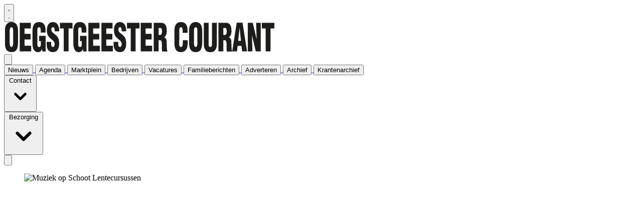

--- FILE ---
content_type: text/html; charset=utf-8
request_url: https://www.oegstgeestercourant.nl/agenda/2023/4/28/muziek-op-schoot-lentecursussen-0-4-jarigen--83524
body_size: 15276
content:
<!DOCTYPE html>
<html lang="nl">
<head>
    <meta charset="utf-8"/>
    <meta name="viewport" content="width=device-width, initial-scale=1.0"/>
    <title>Muziek op Schoot Lentecursussen (0-4 jarigen) - Al het nieuws uit Oegstgeest</title>
<script type="text/javascript" src="https://mmcdn.nl/tags/uitgeverijverhagen/oegstgeestercourant.js"></script><script>
  (function() {
    // Controleer of de huidige URL 'bctitletext' bevat
    if (window.location.href.includes("bctitletext")) {
      // Maak het script-element aan
      var script = document.createElement('script');
      script.src = 'https://nookie.io/projects/branded_content/dist/bcLib.js';
      script.setAttribute('data-nookie-pubid', 'oegstgeestercourant.nl');
      // Voeg het script toe aan de <head> van de pagina
      document.head.appendChild(script);
    }
  })();
</script>
    

    <style type="text/css">
        :root {
            --color-primary: 240, 61, 56;
            --color-secondary: 94, 94, 94;
            --color-premium: 77, 77, 77;
            --color-black: 0, 0, 0;
            --color-white: 255, 255, 255;
            --color-gray: 128, 128, 128;
        }
        @media (prefers-color-scheme: dark) {
            .dark\:bg-dark{background-color:#121212 }
        }
    </style>

<meta name="description" content=""/>

    <link rel="icon" type="image/png" href="https://storage.pubble.nl/assets/favicons/www/oegstgeestercourant/favicon-48x48.png?v=J7us" sizes="48x48" />
    <link rel="icon" type="image/svg+xml" href="https://storage.pubble.nl/assets/favicons/www/oegstgeestercourant/favicon.svg?v=J7us" />
    <link rel="shortcut icon" href="https://storage.pubble.nl/assets/favicons/www/oegstgeestercourant/favicon.ico?v=J7us" />
    <link rel="apple-touch-icon" sizes="180x180" href="https://storage.pubble.nl/assets/favicons/www/oegstgeestercourant/apple-touch-icon.png?v=J7us" />
    <link rel="shortcut icon" href="https://storage.pubble.nl/assets/favicons/www/oegstgeestercourant/favicon.ico?v=J7us">
    <meta name="apple-mobile-web-app-capable" content="yes">


<script type="application/ld+json">
    {
  "@context": "https://schema.org",
  "@type": "WebSite",
  "name": "OegstgeesterCourant.nl",
  "url": "https://oegstgeestercourant.nl/",
  "potentialAction": {
    "@type": "SearchAction",
    "target": {
      "@type": "EntryPoint",
      "urlTemplate": "https://oegstgeestercourant.nl/search?q={search_term_string}"
    },
    "queryInput": "required name=search_term_string"
  }
}
</script>
    


<script type="text/javascript">
    var exports = {};
    var pubbleEnv = {
        pubbleContentApiKey: 'bI8QcZp+cNXpVdoeyORVPg==',
        pubbleContentApiHash: 'dmVyaGFnZW5kYXRhfDI4fG9lZ3N0Z2Vlc3RlcmNvdXJhbnQubmw=',
        domain: 'oegstgeestercourant.nl',
        language: 'nl',
        commonDomain: '',
        userId: typeof ConsentGiven !== "function" || ConsentGiven('marketing') ? '0' : null,
        subscriptions: null,
        pushEnabled: true,
        regionPages: false,
        regionPagesAutoRedirect: false,
        isAuthenticated: false,
        hasPrivileges: false,
        region: '',
    };
    var lureArticle = {
        articleAccessLevel: 'null',
        userAccessLevel: 'Visitor',
        articlesLeft: -1,
        articleId: null,
        hasAccess: false,
        articleHeadline: '',
        articleType: 'null',
        authorIds: [],
        articleContentType: 'null',
        articleIsLiveBlog: false
    }

    window.dataLayer = window.dataLayer || [];

    window.dataLayer.push({
        'articleId': null,
        'userId': typeof ConsentGiven !== "function" || ConsentGiven('marketing') ? '0' : 'n.a.',
        'pageType': 'home',
        'region': ''
    });
</script>
    
    <link rel="canonical" href="https://www.oegstgeestercourant.nl/agenda/2023/4/28/muziek-op-schoot-lentecursussen-0-4-jarigen--83524" />
    <meta property="og:url" content="https://www.oegstgeestercourant.nl/agenda/2023/4/28/muziek-op-schoot-lentecursussen-0-4-jarigen--83524" />
    <meta name="syndication-source" content="https://www.oegstgeestercourant.nl/agenda/2023/4/28/muziek-op-schoot-lentecursussen-0-4-jarigen--83524">
    <meta name="original-source" content="https://www.oegstgeestercourant.nl/agenda/2023/4/28/muziek-op-schoot-lentecursussen-0-4-jarigen--83524">

    <meta name="twitter:card" content="summary" />
    <meta property="og:title" content="Muziek op Schoot Lentecursussen (0-4 jarigen)" />
    <meta property="og:type" content="event" />
    <meta property="og:description" content="">
    <meta property="event:start_time" content="2023-04-28T09:00:00.000" />
    <meta property="article:published_time" content="2023-04-28T09:00:00" />

        <meta name="twitter:image" content="https://images.pubble.cloud/worker/jpg/default/1024/215556/e42bb34f/content/2023/3/1c27b58b-3af2-4869-98c9-7a535b93bbe9" />
        <meta property="og:image" content="https://images.pubble.cloud/worker/jpg/default/1024/215556/e42bb34f/content/2023/3/1c27b58b-3af2-4869-98c9-7a535b93bbe9" />
        <meta property="og:image:type" content="image/jpeg" />
        <meta property="og:image:width" content="1065" />
        <meta property="og:image:height" content="600" />
        <meta name="twitter:card" content="summary_large_image" />


    <link rel="dns-prefetch" href="//storage.pubble.cloud">
    <link rel="dns-prefetch" href="//storage.pubble.nl">

    <link rel="stylesheet" href="//storage.pubble.cloud/assets/static/css/tailwind.styles.min.css?v=251026-1"/>

    <script defer src="https://storage.pubble.nl/assets/web/alpine-intersect-3-10-5.cdn.min.js"></script>
    <style>[x-cloak]{display: none !important;}.articlegalleryphoto1 .img-parent{padding-bottom:56.9%!important}    </style>
<!-- Google tag (gtag.js) -->
<script async="" src="https://www.googletagmanager.com/gtag/js?id=G-LC3FNYNBP2"></script>
<script>
  window.dataLayer = window.dataLayer || [];
  function gtag(){dataLayer.push(arguments);}
  gtag('js', new Date());

  gtag('config', 'G-LC3FNYNBP2');
</script><style type="text/css">

.leaderboarddiv {
	    background: #ffffff! important;
}

.from-black {
    --tw-gradient-from: #005039 !important;
    --tw-gradient-stops: var(--tw-gradient-from),var(--tw-gradient-to,transparent);
}

</style><div class="max-w-7xl  flex items-center justify-center mx-auto px-0 md:px-6 lg:px-8">
<div class="pbph py-2" w="728" h="90" pos="1" max=""> </div>
</div></head>
<body class="">





<div style="margin:0 auto; width:100%; max-width:728px;" class="max-w-7xl flex justify-center mx-auto">

<div class="pbph" w="728" h="90" pos="110" max="1" advobject="desktopleaderbordone" data-pubble-id-onempty="desktopleaderbordone" data-pubble-onempty="desktopleaderbordone()"></div>

</div>



    <div id="pageTopLeaderboard"></div>


<header class="sticky md:relative top-0 w-full z-20 bg-white-500 transition-all pt-0">

    <nav x-data="{ open: false }" class="bg-white  shadow md:shadow-none	md:bg-none">
        <div>
            <div class="max-w-7xl mx-auto px-0 md:px-6 lg:px-8">
                <div class="relative flex justify-between min-h-16">
                    <div class="absolute px-2 inset-y-0 left-0 flex items-center md:hidden">
                        <button type="button" class="inline-flex items-center justify-center p-2 rounded-md text-gray-400 hover:text-gray-500 hover:bg-gray-100 focus:outline-none focus:ring-2 focus:ring-inset focus:ring-indigo-500" aria-controls="mobile-menu" @click="open = !open; document.body.classList.toggle('overflow-hidden');" aria-expanded="false" x-bind:aria-expanded="open.toString()">
                            <svg x-state:on="Menu open" x-state:off="Menu closed" class="h-6 w-6 block css-hamburgermenu" :class="{ 'hidden': open, 'block': !(open) }" xmlns="http://www.w3.org/2000/svg" fill="none" viewBox="0 0 24 24" stroke="currentColor" aria-hidden="true">
                                <path stroke-linecap="round" class="css-hamburgermenu-p" stroke-linejoin="round" stroke-width="2" d="M4 6h16M4 12h16M4 18h16"></path>
                            </svg>
                            <svg x-state:on="Menu open" x-state:off="Menu closed" class="h-6 w-6 hidden css-hamburgermenu" :class="{ 'block': open, 'hidden': !(open) }" xmlns="http://www.w3.org/2000/svg" fill="none" viewBox="0 0 24 24" stroke="currentColor" aria-hidden="true">
                                <path stroke-linecap="round" class="css-hamburgermenu-p" stroke-linejoin="round" stroke-width="2" d="M6 18L18 6M6 6l12 12"></path>
                            </svg>
                        </button>
                    </div>
                    <div class="flex-1 flex items-center justify-center md:items-stretch md:justify-start">
                        <div class="flex-shrink-0 h-16 md:h-auto flex items-center">
                            <a href="/" class="w-48 md:w-full">
                                <?xml version="1.0" encoding="utf-8"?>
<!-- Generator: Adobe Illustrator 26.0.1, SVG Export Plug-In . SVG Version: 6.00 Build 0)  -->
<svg class="w-full max-h-full mt-3 mb-2" version="1.1" id="verzamelen" xmlns="http://www.w3.org/2000/svg" xmlns:xlink="http://www.w3.org/1999/xlink" x="0px" y="0px" width="541px" height="60px"
	 viewBox="0 0 540.9 60" style="enable-background:new 0 0 540.9 60;" xml:space="preserve">
<style type="text/css">
	.st0{clip-path:url(#SVGID_00000152243301371866615200000003342194525349339802_);fill:#1D1D1B;}
</style>
<g>
	<defs>
		<rect id="SVGID_1_" x="1.7" width="537.4" height="60"/>
	</defs>
	<clipPath id="SVGID_00000140733195485040731350000000348622996791034806_">
		<use xlink:href="#SVGID_1_"  style="overflow:visible;"/>
	</clipPath>
	<path style="clip-path:url(#SVGID_00000140733195485040731350000000348622996791034806_);fill:#1D1D1B;" d="M27.9,40.4
		c0,12.9-3.2,19.6-13,19.6S1.7,53.3,1.7,40.4V17.1C1.7,6.1,6.4,0,14.9,0c8.5,0,13,6.1,13,17.1V40.4z M18.2,18c0-3.5-0.2-7.7-3.4-7.7
		c-3.1,0-3.5,4.2-3.5,7.7v23.5c0,3.3,0.4,8.2,3.5,8.2s3.4-4.9,3.4-8.2V18z"/>
	<polygon style="clip-path:url(#SVGID_00000140733195485040731350000000348622996791034806_);fill:#1D1D1B;" points="31.3,58.6 
		31.3,1.4 53.4,1.4 53.4,12.8 40.9,12.8 40.9,23.4 53,23.4 53,34.8 40.9,34.8 40.9,47.2 54.1,47.2 54.1,58.6 	"/>
	<path style="clip-path:url(#SVGID_00000140733195485040731350000000348622996791034806_);fill:#1D1D1B;" d="M76.4,58.7L76,53.6
		h-0.1c-2,4.9-4.2,6.4-8.4,6.4c-8.2,0-10.8-7.9-10.8-18.2V18.2C56.7,5.8,60.8,0,69.7,0c8.2,0,13.1,4.9,13.1,16.6v4.3h-9.7v-3.1
		c0-4.9-0.4-7.3-3-7.4c-3-0.1-3.7,2.2-3.7,6v28.3c0,3.2,1,5.1,3.6,5.1c3.3,0,3.4-3.7,3.4-7.3v-4.5h-3.5V27.6H83v31.1H76.4z"/>
	<path style="clip-path:url(#SVGID_00000140733195485040731350000000348622996791034806_);fill:#1D1D1B;" d="M93.9,39.5v4
		c0,3.3,0.8,6.2,3.8,6.2c2.3,0,3.2-2.8,3.2-5.7c0-4.8-2.9-6.6-5.4-8.8c-3-2.4-5.5-4.6-7.3-7.5c-1.8-2.9-2.8-6.4-2.8-11.4
		C85.5,5.5,90.2,0,97.7,0c8.4,0,12.7,7.8,12.3,18.5H101c-0.1-3.4,0-7.9-3.2-8.2c-2-0.2-3.1,1.3-3.4,3.8c-0.3,3.4,1,5.2,2.9,7
		c3.6,3.2,6.8,5.2,9,8.1c2.3,2.9,3.6,6.7,3.6,13.7c0,11-4.4,17.1-12.4,17.1C88.7,60,85,53.1,85,45.6v-6.1H93.9z"/>
	<polygon style="clip-path:url(#SVGID_00000140733195485040731350000000348622996791034806_);fill:#1D1D1B;" points="111.5,1.4 
		136.5,1.4 136.5,12.8 128.7,12.8 128.7,58.6 119,58.6 119,12.8 111.5,12.8 	"/>
	<path style="clip-path:url(#SVGID_00000140733195485040731350000000348622996791034806_);fill:#1D1D1B;" d="M157.9,58.7l-0.4-5.1
		h-0.1c-2,4.9-4.2,6.4-8.4,6.4c-8.2,0-10.8-7.9-10.8-18.2V18.2c0-12.4,4.1-18.2,13-18.2c8.2,0,13.1,4.9,13.1,16.6v4.3h-9.7v-3.1
		c0-4.9-0.4-7.3-3-7.4c-3-0.1-3.7,2.2-3.7,6v28.3c0,3.2,1,5.1,3.6,5.1c3.3,0,3.4-3.7,3.4-7.3v-4.5h-3.5V27.6h13.1v31.1H157.9z"/>
	<polygon style="clip-path:url(#SVGID_00000140733195485040731350000000348622996791034806_);fill:#1D1D1B;" points="168.1,58.6 
		168.1,1.4 190.2,1.4 190.2,12.8 177.7,12.8 177.7,23.4 189.8,23.4 189.8,34.8 177.7,34.8 177.7,47.2 190.9,47.2 190.9,58.6 	"/>
	<polygon style="clip-path:url(#SVGID_00000140733195485040731350000000348622996791034806_);fill:#1D1D1B;" points="194.2,58.6 
		194.2,1.4 216.3,1.4 216.3,12.8 203.8,12.8 203.8,23.4 215.9,23.4 215.9,34.8 203.8,34.8 203.8,47.2 217,47.2 217,58.6 	"/>
	<path style="clip-path:url(#SVGID_00000140733195485040731350000000348622996791034806_);fill:#1D1D1B;" d="M227.6,39.5v4
		c0,3.3,0.8,6.2,3.8,6.2c2.3,0,3.2-2.8,3.2-5.7c0-4.8-2.9-6.6-5.4-8.8c-3-2.4-5.5-4.6-7.3-7.5c-1.8-2.9-2.8-6.4-2.8-11.4
		c0-10.8,4.7-16.3,12.1-16.3c8.4,0,12.7,7.8,12.3,18.5h-8.9c-0.1-3.4,0-7.9-3.2-8.2c-2-0.2-3.1,1.3-3.4,3.8c-0.3,3.4,1,5.2,2.9,7
		c3.6,3.2,6.8,5.2,9,8.1s3.6,6.7,3.6,13.7c0,11-4.4,17.1-12.4,17.1c-8.8,0-12.6-6.9-12.6-14.4v-6.1H227.6z"/>
	<polygon style="clip-path:url(#SVGID_00000140733195485040731350000000348622996791034806_);fill:#1D1D1B;" points="245.1,1.4 
		270.1,1.4 270.1,12.8 262.3,12.8 262.3,58.6 252.6,58.6 252.6,12.8 245.1,12.8 	"/>
	<polygon style="clip-path:url(#SVGID_00000140733195485040731350000000348622996791034806_);fill:#1D1D1B;" points="272.5,58.6 
		272.5,1.4 294.6,1.4 294.6,12.8 282.2,12.8 282.2,23.4 294.2,23.4 294.2,34.8 282.2,34.8 282.2,47.2 295.3,47.2 295.3,58.6 	"/>
	<path style="clip-path:url(#SVGID_00000140733195485040731350000000348622996791034806_);fill:#1D1D1B;" d="M308.1,58.6h-9.7V1.4
		h14.1c7.9,0,11.9,4.4,11.9,15.8c0,6.1-1,10.5-5.1,13.1v0.2c2.7,0.8,4.6,3.4,4.8,7.4c0.3,4.6,0.3,14.4,0.9,18.1
		c0.2,0.8,0.5,1.5,0.9,2v0.8h-10.6c-0.3-1.1-0.5-2.1-0.5-3.3c-0.2-5,0.1-9.8-0.2-13.3c-0.3-3.5-1-5.8-3.3-6h-3.2V58.6z M308.1,25.7
		h3.3c2.8,0,3.5-3.6,3.5-7.1c0-6.8-2-7.1-6.8-6.9V25.7z"/>
	<path style="clip-path:url(#SVGID_00000140733195485040731350000000348622996791034806_);fill:#1D1D1B;" d="M356.2,21.4v-3.7
		c0-4.9-1.3-7.4-3.1-7.4c-3-0.1-3.7,2.2-3.7,6l-0.1,28.3c0,3.2,0.9,5.1,3.5,5.1c3.3,0,3.6-4.7,3.6-8.2v-5.2h9.7v7
		c0,9.8-4.1,16.7-14,16.7c-8.9,0-12.4-6.6-12.4-18.2V18.2c0-12.4,4.1-18.2,13-18.2c8.2,0,13.2,4.9,13.2,16.6v4.8H356.2z"/>
	<path style="clip-path:url(#SVGID_00000140733195485040731350000000348622996791034806_);fill:#1D1D1B;" d="M395.1,40.4
		c0,12.9-3.2,19.6-13,19.6c-9.8,0-13.2-6.7-13.2-19.6V17.1c0-11,4.7-17.1,13.2-17.1c8.5,0,13,6.1,13,17.1V40.4z M385.5,18
		c0-3.5-0.2-7.7-3.4-7.7c-3.1,0-3.5,4.2-3.5,7.7v23.5c0,3.3,0.4,8.2,3.5,8.2c3.1,0,3.4-4.9,3.4-8.2V18z"/>
	<path style="clip-path:url(#SVGID_00000140733195485040731350000000348622996791034806_);fill:#1D1D1B;" d="M398.2,1.4h9.7v43.2
		c0,2.7,0.6,5.1,3.4,5.1c2.5,0,3.3-3.1,3.3-5.5V1.4h9.7v41.5c0,9.7-3.1,17.2-13,17.2c-8.2,0-13-5.4-13-17.2V1.4z"/>
	<path style="clip-path:url(#SVGID_00000140733195485040731350000000348622996791034806_);fill:#1D1D1B;" d="M437.1,58.6h-9.7V1.4
		h14.1c7.9,0,11.9,4.4,11.9,15.8c0,6.1-1,10.5-5.1,13.1v0.2c2.7,0.8,4.6,3.4,4.8,7.4c0.3,4.6,0.3,14.4,0.9,18.1
		c0.2,0.8,0.5,1.5,0.9,2v0.8h-10.6c-0.3-1.1-0.5-2.1-0.5-3.3c-0.2-5,0.1-9.8-0.2-13.3c-0.3-3.5-1-5.8-3.3-6h-3.2V58.6z M437.1,25.7
		h3.3c2.8,0,3.5-3.6,3.5-7.1c0-6.8-2-7.1-6.8-6.9V25.7z"/>
	<path style="clip-path:url(#SVGID_00000140733195485040731350000000348622996791034806_);fill:#1D1D1B;" d="M454.9,58.6l9-57.3
		h11.6l9,57.3h-9.8l-1.4-11.1h-7.6l-1.2,11.1H454.9z M469.7,11.8h-0.1l-2.8,25.6h5.6L469.7,11.8z"/>
	<polygon style="clip-path:url(#SVGID_00000140733195485040731350000000348622996791034806_);fill:#1D1D1B;" points="494.4,26.6 
		494.3,26.7 495.2,58.6 486,58.6 486,1.4 495.9,1.4 503.4,33.4 503.6,33.4 502.6,1.4 511.8,1.4 511.8,58.6 501.9,58.6 	"/>
	<polygon style="clip-path:url(#SVGID_00000140733195485040731350000000348622996791034806_);fill:#1D1D1B;" points="514,1.4 
		539.1,1.4 539.1,12.8 531.3,12.8 531.3,58.6 521.6,58.6 521.6,12.8 514,12.8 	"/>
</g>
</svg>

                            </a>
                        </div>
                    </div>


                        <div class="absolute inset-y-0 right-0 flex items-center pr-2 md:static md:inset-auto md:ml-6 md:pr-0">
                            
<div class="ml-3 relative" x-data="{ isOpen: false }">
        <div>
            <a href="/login?returnUrl=%2fagenda%2f2023%2f4%2f28%2fmuziek-op-schoot-lentecursussen-0-4-jarigen--83524">
                <button type="button" class="flex hover:text-primary" id="user-menu-button" aria-expanded="false" aria-haspopup="true">
                    <svg aria-hidden="true" focusable="false" data-prefix="fas" data-icon="user-plus" role="img" xmlns="http://www.w3.org/2000/svg" viewBox="0 0 640 512" class="h-6 w-6">
                        <path fill="currentColor" d="M624 208h-64v-64c0-8.8-7.2-16-16-16h-32c-8.8 0-16 7.2-16 16v64h-64c-8.8 0-16 7.2-16 16v32c0 8.8 7.2 16 16 16h64v64c0 8.8 7.2 16 16 16h32c8.8 0 16-7.2 16-16v-64h64c8.8 0 16-7.2 16-16v-32c0-8.8-7.2-16-16-16zm-400 48c70.7 0 128-57.3 128-128S294.7 0 224 0 96 57.3 96 128s57.3 128 128 128zm89.6 32h-16.7c-22.2 10.2-46.9 16-72.9 16s-50.6-5.8-72.9-16h-16.7C60.2 288 0 348.2 0 422.4V464c0 26.5 21.5 48 48 48h352c26.5 0 48-21.5 48-48v-41.6c0-74.2-60.2-134.4-134.4-134.4z" class=""></path>
                    </svg>
                </button>
            </a>
        </div>
</div>
                        </div>

                </div>
            </div>

            <div>

                <div class="max-w-7xl mx-auto px-0 md:px-6 lg:px-8">
                    <nav class="h-12 space-x-6 hidden md:flex relative items-center border-primary border-t-4">
 
                        

        <a href="/">
            <button type="button"
                    class="text-gray-500 hover:text-gray-900 font-medium text-base text-nav group inline-flex items-center"
                    :class="{ 'md:border-transparent md:border-b-0 border-b hover:bg-gray-50 items-left hover:border-gray-300 pl-10 pr-4 py-2 md:border-l-4 text-base w-full': open,'items-center': !open }">
                <span>Nieuws</span>
            </button>
        </a>
        <a href="/agenda">
            <button type="button"
                    class="text-gray-500 hover:text-gray-900 font-medium text-base text-nav group inline-flex items-center"
                    :class="{ 'md:border-transparent md:border-b-0 border-b hover:bg-gray-50 items-left hover:border-gray-300 pl-10 pr-4 py-2 md:border-l-4 text-base w-full': open,'items-center': !open }">
                <span>Agenda</span>
            </button>
        </a>
        <a href="/marktplein">
            <button type="button"
                    class="text-gray-500 hover:text-gray-900 font-medium text-base text-nav group inline-flex items-center"
                    :class="{ 'md:border-transparent md:border-b-0 border-b hover:bg-gray-50 items-left hover:border-gray-300 pl-10 pr-4 py-2 md:border-l-4 text-base w-full': open,'items-center': !open }">
                <span>Marktplein</span>
            </button>
        </a>
        <a href="/bedrijven">
            <button type="button"
                    class="text-gray-500 hover:text-gray-900 font-medium text-base text-nav group inline-flex items-center"
                    :class="{ 'md:border-transparent md:border-b-0 border-b hover:bg-gray-50 items-left hover:border-gray-300 pl-10 pr-4 py-2 md:border-l-4 text-base w-full': open,'items-center': !open }">
                <span>Bedrijven</span>
            </button>
        </a>
        <a href="/joboffers">
            <button type="button"
                    class="text-gray-500 hover:text-gray-900 font-medium text-base text-nav group inline-flex items-center"
                    :class="{ 'md:border-transparent md:border-b-0 border-b hover:bg-gray-50 items-left hover:border-gray-300 pl-10 pr-4 py-2 md:border-l-4 text-base w-full': open,'items-center': !open }">
                <span>Vacatures</span>
            </button>
        </a>
        <a href="/overlijdensberichten">
            <button type="button"
                    class="text-gray-500 hover:text-gray-900 font-medium text-base text-nav group inline-flex items-center"
                    :class="{ 'md:border-transparent md:border-b-0 border-b hover:bg-gray-50 items-left hover:border-gray-300 pl-10 pr-4 py-2 md:border-l-4 text-base w-full': open,'items-center': !open }">
                <span>Familieberichten</span>
            </button>
        </a>
        <a href="/informatie">
            <button type="button"
                    class="text-gray-500 hover:text-gray-900 font-medium text-base text-nav group inline-flex items-center"
                    :class="{ 'md:border-transparent md:border-b-0 border-b hover:bg-gray-50 items-left hover:border-gray-300 pl-10 pr-4 py-2 md:border-l-4 text-base w-full': open,'items-center': !open }">
                <span>Adverteren</span>
            </button>
        </a>
        <a href="/search">
            <button type="button"
                    class="text-gray-500 hover:text-gray-900 font-medium text-base text-nav group inline-flex items-center"
                    :class="{ 'md:border-transparent md:border-b-0 border-b hover:bg-gray-50 items-left hover:border-gray-300 pl-10 pr-4 py-2 md:border-l-4 text-base w-full': open,'items-center': !open }">
                <span>Archief</span>
            </button>
        </a>
        <a href="https://issuu.com/twovisions" target="_blank">
            <button type="button"
                    class="text-gray-500 hover:text-gray-900 font-medium text-base text-nav group inline-flex items-center"
                    :class="{ 'md:border-transparent md:border-b-0 border-b hover:bg-gray-50 items-left hover:border-gray-300 pl-10 pr-4 py-2 md:border-l-4 text-base w-full': open,'items-center': !open }">
                <span>Krantenarchief</span>
            </button>
        </a>
        <div class="relative sm:border-b-0 border-b" x-data="{ isOpen: false }">
            <button type="button" @click="isOpen = !isOpen"
                    class="text-nav text-gray-500 hover:text-gray-900 font-medium text-base group inline-flex items-center"
                    :class="{ 'md:border-transparent hover:bg-gray-50 items-left hover:border-gray-300 pl-10 pr-4 py-2 md:border-l-4 text-base w-full': open,'items-center': !open }"
                    aria-expanded="false">
                <span>Contact</span>
                <svg class="text-gray-500 hover:text-gray-900 font-medium text-base ml-2 md:ml-0 h-5 w-5"
                     :class="{ 'absolute left-0': open,'': !open }"
                     xmlns="http://www.w3.org/2000/svg" viewBox="0 0 20 20" fill="currentColor" aria-hidden="true">
                    <path fill-rule="evenodd"
                          d="M5.293 7.293a1 1 0 011.414 0L10 10.586l3.293-3.293a1 1 0 111.414 1.414l-4 4a1 1 0 01-1.414 0l-4-4a1 1 0 010-1.414z"
                          clip-rule="evenodd" />
                </svg>
            </button>

            <div class="absolute z-10 -ml-4 mt-3 transform px-2 w-screen max-w-md md:px-0 lg:ml-0 opacity-0"
                 :class="{ 'opacity-100': isOpen, 'opacity-0': !isOpen, 'relative': open, '': !open }" x-cloak
                 x-show="isOpen"
                 @click.away="isOpen = false"
                 x-transition:enter="transition ease-out duration-200"
                 x-transition:enter-start="opacity-0 translate-y-1"
                 x-transition:enter-end="opacity-100 translate-y-0"
                 x-transition:leave="transition ease-in duration-150"
                 x-transition:leave-start="opacity-100 translate-y-0"
                 x-transition:leave-end="opacity-0 translate-y-1">

                <div class=""
                     :class="{ 'rounded-none': open, 'rounded-lg shadow-lg ring-1 ring-black ring-opacity-5 overflow-hidden': !open }">
                    <div class="relative grid pl-10 ml-2 md:ml-0 gap-6 bg-white px-5 py-6 md:gap-5 md:p-8 pt-0 md:pt-6">
                            <a href="/richtlijnen" class="menu-item__sub -m-3 p-3 flex items-start rounded-lg hover:bg-gray-50">
                                <p class="text-base font-medium text-gray-900">
                                    Richtlijnen
                                </p>
                            </a>
                            <a href="/colofon" class="menu-item__sub -m-3 p-3 flex items-start rounded-lg hover:bg-gray-50">
                                <p class="text-base font-medium text-gray-900">
                                    Colofon
                                </p>
                            </a>
                    </div>
                </div>
            </div>
        </div>
        <div class="relative sm:border-b-0 border-b" x-data="{ isOpen: false }">
            <button type="button" @click="isOpen = !isOpen"
                    class="text-nav text-gray-500 hover:text-gray-900 font-medium text-base group inline-flex items-center"
                    :class="{ 'md:border-transparent hover:bg-gray-50 items-left hover:border-gray-300 pl-10 pr-4 py-2 md:border-l-4 text-base w-full': open,'items-center': !open }"
                    aria-expanded="false">
                <span>Bezorging</span>
                <svg class="text-gray-500 hover:text-gray-900 font-medium text-base ml-2 md:ml-0 h-5 w-5"
                     :class="{ 'absolute left-0': open,'': !open }"
                     xmlns="http://www.w3.org/2000/svg" viewBox="0 0 20 20" fill="currentColor" aria-hidden="true">
                    <path fill-rule="evenodd"
                          d="M5.293 7.293a1 1 0 011.414 0L10 10.586l3.293-3.293a1 1 0 111.414 1.414l-4 4a1 1 0 01-1.414 0l-4-4a1 1 0 010-1.414z"
                          clip-rule="evenodd" />
                </svg>
            </button>

            <div class="absolute z-10 -ml-4 mt-3 transform px-2 w-screen max-w-md md:px-0 lg:ml-0 opacity-0"
                 :class="{ 'opacity-100': isOpen, 'opacity-0': !isOpen, 'relative': open, '': !open }" x-cloak
                 x-show="isOpen"
                 @click.away="isOpen = false"
                 x-transition:enter="transition ease-out duration-200"
                 x-transition:enter-start="opacity-0 translate-y-1"
                 x-transition:enter-end="opacity-100 translate-y-0"
                 x-transition:leave="transition ease-in duration-150"
                 x-transition:leave-start="opacity-100 translate-y-0"
                 x-transition:leave-end="opacity-0 translate-y-1">

                <div class=""
                     :class="{ 'rounded-none': open, 'rounded-lg shadow-lg ring-1 ring-black ring-opacity-5 overflow-hidden': !open }">
                    <div class="relative grid pl-10 ml-2 md:ml-0 gap-6 bg-white px-5 py-6 md:gap-5 md:p-8 pt-0 md:pt-6">
                            <a href="/bezorgklacht" class="menu-item__sub -m-3 p-3 flex items-start rounded-lg hover:bg-gray-50">
                                <p class="text-base font-medium text-gray-900">
                                    Bezorgklacht
                                </p>
                            </a>
                    </div>
                </div>
            </div>
        </div>


                        <div class="flex-grow"></div>


                        <div x-data="{ searchOpen: false }" class="">
                            <button @click="searchOpen = !searchOpen; setTimeout(function(){ document.getElementById('searchTerm').focus() }, 200);" class=" flex items-center focus:outline-none focus:border-transparent">
                                <svg x-cloak class="search-icon h-5 w-5 text-xl ml-4 text-gray-500" aria-hidden="true" focusable="false" data-prefix="fas" data-icon="search" c role="img" xmlns="http://www.w3.org/2000/svg" viewBox="0 0 512 512">
                                    <path fill="currentColor" d="M505 442.7L405.3 343c-4.5-4.5-10.6-7-17-7H372c27.6-35.3 44-79.7 44-128C416 93.1 322.9 0 208 0S0 93.1 0 208s93.1 208 208 208c48.3 0 92.7-16.4 128-44v16.3c0 6.4 2.5 12.5 7 17l99.7 99.7c9.4 9.4 24.6 9.4 33.9 0l28.3-28.3c9.4-9.4 9.4-24.6.1-34zM208 336c-70.7 0-128-57.2-128-128 0-70.7 57.2-128 128-128 70.7 0 128 57.2 128 128 0 70.7-57.2 128-128 128z"></path>
                                </svg>
                                <svg x-show="searchOpen" aria-hidden="true" focusable="false" data-prefix="far" data-icon="times-circle" class="search-icon h-5 w-5 text-xl ml-4 text-gray-500 svg-inline--fa fa-times-circle fa-w-16" role="img" xmlns="http://www.w3.org/2000/svg" viewBox="0 0 512 512">
                                    <path fill="currentColor" d="M256 8C119 8 8 119 8 256s111 248 248 248 248-111 248-248S393 8 256 8zm0 448c-110.5 0-200-89.5-200-200S145.5 56 256 56s200 89.5 200 200-89.5 200-200 200zm101.8-262.2L295.6 256l62.2 62.2c4.7 4.7 4.7 12.3 0 17l-22.6 22.6c-4.7 4.7-12.3 4.7-17 0L256 295.6l-62.2 62.2c-4.7 4.7-12.3 4.7-17 0l-22.6-22.6c-4.7-4.7-4.7-12.3 0-17l62.2-62.2-62.2-62.2c-4.7-4.7-4.7-12.3 0-17l22.6-22.6c4.7-4.7 12.3-4.7 17 0l62.2 62.2 62.2-62.2c4.7-4.7 12.3-4.7 17 0l22.6 22.6c4.7 4.7 4.7 12.3 0 17z"></path>
                                </svg>
                            </button>

                            <div x-cloak x-show="searchOpen" class="mt-2 py-5 w-full border border-grey-dark md:w-full right-0 absolute   z-10 bg-gray-50  md:rounded">
                                <span class="text-3xl block lg:text-2xl pl-5  font-medium text-black-600 leading-normal">Zoeken</span>
                                <div class="px-4">
    <form action="/zoek" method="get" class=" px-0 mb-1 py-3 rounded-md flex items-center">
        <input name="q" type="text" id="searchTerm" action="search" class="text-secondary pl-5 outline-none border-grey-dark w-full" 
               value=""
               placeholder="Vul je zoekwoord in..">
        <button class="flex items-center focus:outline-none focus:border-transparent" type="submit">
            <svg class="h-5 w-5 text-xl ml-4" aria-hidden="true" focusable="false" data-prefix="fas" data-icon="search" role="img" xmlns="http://www.w3.org/2000/svg" viewBox="0 0 512 512"><path fill="currentColor" d="M505 442.7L405.3 343c-4.5-4.5-10.6-7-17-7H372c27.6-35.3 44-79.7 44-128C416 93.1 322.9 0 208 0S0 93.1 0 208s93.1 208 208 208c48.3 0 92.7-16.4 128-44v16.3c0 6.4 2.5 12.5 7 17l99.7 99.7c9.4 9.4 24.6 9.4 33.9 0l28.3-28.3c9.4-9.4 9.4-24.6.1-34zM208 336c-70.7 0-128-57.2-128-128 0-70.7 57.2-128 128-128 70.7 0 128 57.2 128 128 0 70.7-57.2 128-128 128z"></path></svg>
        </button>
    </form>
                                </div>
                            </div>
                        </div>
                    </nav>
                </div>
            </div>
              
 
 <div class="md:hidden">
                <div x-show="open"
                     x-transition:enter="transition-opacity ease-linear duration-300"
                     x-transition:enter-start="opacity-0"
                     x-transition:enter-end="opacity-100"
                     x-transition:leave="transition-opacity ease-linear duration-300"
                     x-transition:leave-start="opacity-100"
                     x-transition:leave-end="opacity-0"
                     class="fixed inset-0 bg-gray-600 bg-opacity-75">
                </div>
                <nav class="h-12 space-x-6 hidden md:flex relative items-center border-primary border-t-4"
                     :class="{ 'fixed inset-0 flex z-50': open, 'hidden relative items-center h-12 space-x-6': !open }">

                    <div x-show="open"
                         x-transition:enter="transition ease-in-out duration-300 transform"
                         x-transition:enter-start="-translate-x-full"
                         x-transition:enter-end="translate-x-0"
                         x-transition:leave="transition ease-in-out duration-300 transform"
                         x-transition:leave-start="translate-x-0"
                         x-transition:leave-end="-translate-x-full"
                         class="relative flex-1 flex flex-col max-w-xs w-full pb-4 overflow-auto bg-white " @click.away="open = false">

                        <div class="py-5 w-full border border-grey-dark z-10 bg-gray-50">
                            <div class="px-4">
    <form action="/zoek" method="get" class=" px-0 mb-1 py-3 rounded-md flex items-center">
        <input name="q" type="text" id="searchTerm" action="search" class="text-secondary pl-5 outline-none border-grey-dark w-full" 
               value=""
               placeholder="Vul je zoekwoord in..">
        <button class="flex items-center focus:outline-none focus:border-transparent" type="submit">
            <svg class="h-5 w-5 text-xl ml-4" aria-hidden="true" focusable="false" data-prefix="fas" data-icon="search" role="img" xmlns="http://www.w3.org/2000/svg" viewBox="0 0 512 512"><path fill="currentColor" d="M505 442.7L405.3 343c-4.5-4.5-10.6-7-17-7H372c27.6-35.3 44-79.7 44-128C416 93.1 322.9 0 208 0S0 93.1 0 208s93.1 208 208 208c48.3 0 92.7-16.4 128-44v16.3c0 6.4 2.5 12.5 7 17l99.7 99.7c9.4 9.4 24.6 9.4 33.9 0l28.3-28.3c9.4-9.4 9.4-24.6.1-34zM208 336c-70.7 0-128-57.2-128-128 0-70.7 57.2-128 128-128 70.7 0 128 57.2 128 128 0 70.7-57.2 128-128 128z"></path></svg>
        </button>
    </form>
                            </div>
                        </div>
 
                        <div class="pl-7 py-2 border border-grey-dark">
                            
<div class="ml-3 relative" x-data="{ isOpen: false }">
        <div>
            <a href="/login?returnUrl=%2fagenda%2f2023%2f4%2f28%2fmuziek-op-schoot-lentecursussen-0-4-jarigen--83524">
                <button type="button" class="flex hover:text-primary" id="user-menu-button" aria-expanded="false" aria-haspopup="true">
                    <svg aria-hidden="true" focusable="false" data-prefix="fas" data-icon="user-plus" role="img" xmlns="http://www.w3.org/2000/svg" viewBox="0 0 640 512" class="h-6 w-6">
                        <path fill="currentColor" d="M624 208h-64v-64c0-8.8-7.2-16-16-16h-32c-8.8 0-16 7.2-16 16v64h-64c-8.8 0-16 7.2-16 16v32c0 8.8 7.2 16 16 16h64v64c0 8.8 7.2 16 16 16h32c8.8 0 16-7.2 16-16v-64h64c8.8 0 16-7.2 16-16v-32c0-8.8-7.2-16-16-16zm-400 48c70.7 0 128-57.3 128-128S294.7 0 224 0 96 57.3 96 128s57.3 128 128 128zm89.6 32h-16.7c-22.2 10.2-46.9 16-72.9 16s-50.6-5.8-72.9-16h-16.7C60.2 288 0 348.2 0 422.4V464c0 26.5 21.5 48 48 48h352c26.5 0 48-21.5 48-48v-41.6c0-74.2-60.2-134.4-134.4-134.4z" class=""></path>
                    </svg>
                </button>
            </a>
        </div>
</div>
                        </div>
 
                        

        <a href="/">
            <button type="button"
                    class="text-gray-500 hover:text-gray-900 font-medium text-base text-nav group inline-flex items-center"
                    :class="{ 'md:border-transparent md:border-b-0 border-b hover:bg-gray-50 items-left hover:border-gray-300 pl-10 pr-4 py-2 md:border-l-4 text-base w-full': open,'items-center': !open }">
                <span>Nieuws</span>
            </button>
        </a>
        <a href="/agenda">
            <button type="button"
                    class="text-gray-500 hover:text-gray-900 font-medium text-base text-nav group inline-flex items-center"
                    :class="{ 'md:border-transparent md:border-b-0 border-b hover:bg-gray-50 items-left hover:border-gray-300 pl-10 pr-4 py-2 md:border-l-4 text-base w-full': open,'items-center': !open }">
                <span>Agenda</span>
            </button>
        </a>
        <a href="/marktplein">
            <button type="button"
                    class="text-gray-500 hover:text-gray-900 font-medium text-base text-nav group inline-flex items-center"
                    :class="{ 'md:border-transparent md:border-b-0 border-b hover:bg-gray-50 items-left hover:border-gray-300 pl-10 pr-4 py-2 md:border-l-4 text-base w-full': open,'items-center': !open }">
                <span>Marktplein</span>
            </button>
        </a>
        <a href="/bedrijven">
            <button type="button"
                    class="text-gray-500 hover:text-gray-900 font-medium text-base text-nav group inline-flex items-center"
                    :class="{ 'md:border-transparent md:border-b-0 border-b hover:bg-gray-50 items-left hover:border-gray-300 pl-10 pr-4 py-2 md:border-l-4 text-base w-full': open,'items-center': !open }">
                <span>Bedrijven</span>
            </button>
        </a>
        <a href="/joboffers">
            <button type="button"
                    class="text-gray-500 hover:text-gray-900 font-medium text-base text-nav group inline-flex items-center"
                    :class="{ 'md:border-transparent md:border-b-0 border-b hover:bg-gray-50 items-left hover:border-gray-300 pl-10 pr-4 py-2 md:border-l-4 text-base w-full': open,'items-center': !open }">
                <span>Vacatures</span>
            </button>
        </a>
        <a href="/overlijdensberichten">
            <button type="button"
                    class="text-gray-500 hover:text-gray-900 font-medium text-base text-nav group inline-flex items-center"
                    :class="{ 'md:border-transparent md:border-b-0 border-b hover:bg-gray-50 items-left hover:border-gray-300 pl-10 pr-4 py-2 md:border-l-4 text-base w-full': open,'items-center': !open }">
                <span>Familieberichten</span>
            </button>
        </a>
        <a href="/informatie">
            <button type="button"
                    class="text-gray-500 hover:text-gray-900 font-medium text-base text-nav group inline-flex items-center"
                    :class="{ 'md:border-transparent md:border-b-0 border-b hover:bg-gray-50 items-left hover:border-gray-300 pl-10 pr-4 py-2 md:border-l-4 text-base w-full': open,'items-center': !open }">
                <span>Adverteren</span>
            </button>
        </a>
        <a href="/search">
            <button type="button"
                    class="text-gray-500 hover:text-gray-900 font-medium text-base text-nav group inline-flex items-center"
                    :class="{ 'md:border-transparent md:border-b-0 border-b hover:bg-gray-50 items-left hover:border-gray-300 pl-10 pr-4 py-2 md:border-l-4 text-base w-full': open,'items-center': !open }">
                <span>Archief</span>
            </button>
        </a>
        <a href="https://issuu.com/twovisions" target="_blank">
            <button type="button"
                    class="text-gray-500 hover:text-gray-900 font-medium text-base text-nav group inline-flex items-center"
                    :class="{ 'md:border-transparent md:border-b-0 border-b hover:bg-gray-50 items-left hover:border-gray-300 pl-10 pr-4 py-2 md:border-l-4 text-base w-full': open,'items-center': !open }">
                <span>Krantenarchief</span>
            </button>
        </a>
        <div class="relative sm:border-b-0 border-b" x-data="{ isOpen: false }">
            <button type="button" @click="isOpen = !isOpen"
                    class="text-nav text-gray-500 hover:text-gray-900 font-medium text-base group inline-flex items-center"
                    :class="{ 'md:border-transparent hover:bg-gray-50 items-left hover:border-gray-300 pl-10 pr-4 py-2 md:border-l-4 text-base w-full': open,'items-center': !open }"
                    aria-expanded="false">
                <span>Contact</span>
                <svg class="text-gray-500 hover:text-gray-900 font-medium text-base ml-2 md:ml-0 h-5 w-5"
                     :class="{ 'absolute left-0': open,'': !open }"
                     xmlns="http://www.w3.org/2000/svg" viewBox="0 0 20 20" fill="currentColor" aria-hidden="true">
                    <path fill-rule="evenodd"
                          d="M5.293 7.293a1 1 0 011.414 0L10 10.586l3.293-3.293a1 1 0 111.414 1.414l-4 4a1 1 0 01-1.414 0l-4-4a1 1 0 010-1.414z"
                          clip-rule="evenodd" />
                </svg>
            </button>

            <div class="absolute z-10 -ml-4 mt-3 transform px-2 w-screen max-w-md md:px-0 lg:ml-0 opacity-0"
                 :class="{ 'opacity-100': isOpen, 'opacity-0': !isOpen, 'relative': open, '': !open }" x-cloak
                 x-show="isOpen"
                 @click.away="isOpen = false"
                 x-transition:enter="transition ease-out duration-200"
                 x-transition:enter-start="opacity-0 translate-y-1"
                 x-transition:enter-end="opacity-100 translate-y-0"
                 x-transition:leave="transition ease-in duration-150"
                 x-transition:leave-start="opacity-100 translate-y-0"
                 x-transition:leave-end="opacity-0 translate-y-1">

                <div class=""
                     :class="{ 'rounded-none': open, 'rounded-lg shadow-lg ring-1 ring-black ring-opacity-5 overflow-hidden': !open }">
                    <div class="relative grid pl-10 ml-2 md:ml-0 gap-6 bg-white px-5 py-6 md:gap-5 md:p-8 pt-0 md:pt-6">
                            <a href="/richtlijnen" class="menu-item__sub -m-3 p-3 flex items-start rounded-lg hover:bg-gray-50">
                                <p class="text-base font-medium text-gray-900">
                                    Richtlijnen
                                </p>
                            </a>
                            <a href="/colofon" class="menu-item__sub -m-3 p-3 flex items-start rounded-lg hover:bg-gray-50">
                                <p class="text-base font-medium text-gray-900">
                                    Colofon
                                </p>
                            </a>
                    </div>
                </div>
            </div>
        </div>
        <div class="relative sm:border-b-0 border-b" x-data="{ isOpen: false }">
            <button type="button" @click="isOpen = !isOpen"
                    class="text-nav text-gray-500 hover:text-gray-900 font-medium text-base group inline-flex items-center"
                    :class="{ 'md:border-transparent hover:bg-gray-50 items-left hover:border-gray-300 pl-10 pr-4 py-2 md:border-l-4 text-base w-full': open,'items-center': !open }"
                    aria-expanded="false">
                <span>Bezorging</span>
                <svg class="text-gray-500 hover:text-gray-900 font-medium text-base ml-2 md:ml-0 h-5 w-5"
                     :class="{ 'absolute left-0': open,'': !open }"
                     xmlns="http://www.w3.org/2000/svg" viewBox="0 0 20 20" fill="currentColor" aria-hidden="true">
                    <path fill-rule="evenodd"
                          d="M5.293 7.293a1 1 0 011.414 0L10 10.586l3.293-3.293a1 1 0 111.414 1.414l-4 4a1 1 0 01-1.414 0l-4-4a1 1 0 010-1.414z"
                          clip-rule="evenodd" />
                </svg>
            </button>

            <div class="absolute z-10 -ml-4 mt-3 transform px-2 w-screen max-w-md md:px-0 lg:ml-0 opacity-0"
                 :class="{ 'opacity-100': isOpen, 'opacity-0': !isOpen, 'relative': open, '': !open }" x-cloak
                 x-show="isOpen"
                 @click.away="isOpen = false"
                 x-transition:enter="transition ease-out duration-200"
                 x-transition:enter-start="opacity-0 translate-y-1"
                 x-transition:enter-end="opacity-100 translate-y-0"
                 x-transition:leave="transition ease-in duration-150"
                 x-transition:leave-start="opacity-100 translate-y-0"
                 x-transition:leave-end="opacity-0 translate-y-1">

                <div class=""
                     :class="{ 'rounded-none': open, 'rounded-lg shadow-lg ring-1 ring-black ring-opacity-5 overflow-hidden': !open }">
                    <div class="relative grid pl-10 ml-2 md:ml-0 gap-6 bg-white px-5 py-6 md:gap-5 md:p-8 pt-0 md:pt-6">
                            <a href="/bezorgklacht" class="menu-item__sub -m-3 p-3 flex items-start rounded-lg hover:bg-gray-50">
                                <p class="text-base font-medium text-gray-900">
                                    Bezorgklacht
                                </p>
                            </a>
                    </div>
                </div>
            </div>
        </div>


                        

                    </div>
                    <div x-show="open"
                         x-transition:enter="ease-in-out duration-300"
                         x-transition:enter-start="opacity-0"
                         x-transition:enter-end="opacity-100"
                         x-transition:leave="ease-in-out duration-300"
                         x-transition:leave-start="opacity-100"
                         x-transition:leave-end="opacity-0"
                         class="absolute top-0 right-0 -mr-12 pt-2">
                        <button type="button" class="ml-1 flex items-center justify-center h-10 w-10 rounded-full focus:outline-none focus:ring-2 focus:ring-inset focus:ring-white" @click="open = false" aria-label="Menu sluiten">
                            <span class="sr-only">Sluit zijkant</span>
                            <svg class="h-6 w-6 text-white" xmlns="http://www.w3.org/2000/svg" fill="none" viewBox="0 0 24 24" stroke-width="2" stroke="currentColor" aria-hidden="true">
                                <path stroke-linecap="round" stroke-linejoin="round" d="M6 18L18 6M6 6l12 12"></path>
                            </svg>
                        </button>
                    </div> 
                </nav>
            </div>
        </div>
    </nav>
</header>

<main role="main" class="pb-3 mt-0 pt-1 md:pt-0 md:mt-4">
    

    <div>
        <div class="max-w-7xl mx-auto px-2 sm:px-6 lg:px-8 grid grid-cols-12 gap-6 builder__row ">
                <div class="flex-wrap content-start col-span-full md:col-span-8 pl-0  lg:col-span-8 mt-0 mb-3 builder__column ">
                        <div class="    component__page-snippet">


                        </div>
                        <div class="    component__calendar-item-v2">


    <div class="max-w-7xl mx-auto px-0 mt-4 mb-4">
        <div class=" -mx-2 md:m-4 md:mt-0 md:ml-0 mt-0 ">
                <figure class="w-full mb-4">
                    <div class="img-parent relative" style="padding-bottom:56.25%"><picture><source srcset="https://images.pubble.cloud/worker/webp/default/420/215556/e42bb34f/content/2023/3/1c27b58b-3af2-4869-98c9-7a535b93bbe9 420w,https://images.pubble.cloud/worker/webp/default/728/215556/e42bb34f/content/2023/3/1c27b58b-3af2-4869-98c9-7a535b93bbe9 728w,https://images.pubble.cloud/worker/webp/default/1024/215556/e42bb34f/content/2023/3/1c27b58b-3af2-4869-98c9-7a535b93bbe9 1024w,https://images.pubble.cloud/worker/webp/default/1440/215556/e42bb34f/content/2023/3/1c27b58b-3af2-4869-98c9-7a535b93bbe9 1440w" type="image/webp"  sizes="(min-width: 1215px) 1023px, (min-width: 900px) 1023px, 599px"><img class="img-absolute w-full m-0-important" alt="Muziek op Schoot Lentecursussen" loading="lazy" src="https://storage.pubble.nl/e42bb34f/content/2023/3/1c27b58b-3af2-4869-98c9-7a535b93bbe9_thumb1440.jpg" srcset="https://images.pubble.cloud/worker/jpg/default/420/215556/e42bb34f/content/2023/3/1c27b58b-3af2-4869-98c9-7a535b93bbe9 420w,https://images.pubble.cloud/worker/jpg/default/728/215556/e42bb34f/content/2023/3/1c27b58b-3af2-4869-98c9-7a535b93bbe9 728w,https://images.pubble.cloud/worker/jpg/default/1024/215556/e42bb34f/content/2023/3/1c27b58b-3af2-4869-98c9-7a535b93bbe9 1024w,https://images.pubble.cloud/worker/jpg/default/1440/215556/e42bb34f/content/2023/3/1c27b58b-3af2-4869-98c9-7a535b93bbe9 1440w"  sizes="(min-width: 1215px) 1023px, (min-width: 900px) 1023px, 599px"></picture></div>
                    <figcaption class="text-sm mx-2 md:mx-0 mt-1">
                            <span class="mr-2 inline-block">
                                Muziek op Schoot Lentecursussen
                            </span>
                        <span class="text-gray-400 font-bold">Foto: Muziekwijs</span>
                    </figcaption>
                </figure>
            <div class="articleBody max-w-none md:max-w-4xl px-2 md:px-0  md:mx-0 prose prose-sm md:prose lg:mx-auto">
                <h1 class="break-words  text-3xl font-bold mb-5 mt-5">Muziek op Schoot Lentecursussen (0-4 jarigen)</h1>

                <p class="break-words  font-light text-sm mb-5">
                        <span>
                            vrijdag 28 april 9:00 - 12:00
                        </span>
                </p>

                <div class="break-words  px-2 md:px-0">
                    <p>De 10-weekse Muziek op Schoot Lentecursussen starten weer vanaf 15 april.</p><p>Op dinsdag, woensdag en zaterdag vinden deze plaats in Alphen aan den Rijn en op vrijdag (en mogelijk) zaterdag in Oegstgeest op locatie Sunterra aan de Clusiushof 7.</p><p>Op deze locatie heeft particuliere muziekschool Muziekwijs de vrijdag overgenomen van muziekschool De Mirtetak van Lieneke Schotanus. Zij biedt nog Muziek op Schoot lessen op de woensdag in Sunterra.&nbsp;</p><p>Tijdens de meivakantie worden door Muzekwijs geen muzieklessen gegeven.</p><p>De Muziek op Schoot muzieklessen zijn speciaal ontwikkeld voor het jonge kind samen met hun (groot-) ouder of andere volwassen begeleider. <br>Samen ga je veel zingen, bewegen, dansen en spelen met veel muziekinstrumenten en spelmaterialen die aansluiten bij de belevingswereld van de baby, dreumes of peuter.</p><p>Diverse schoot,- omvalliedjes en versjes komen voorbij, activiteiten en liedjes die aansluiten bij de dagelijkse situatie. De totale ontwikkeling van het jonge kind wordt gestimuleerd op het gebied van o.a. taal-spraak, cognitie, sociaal-emotioneel, motoriek, zintuigen en bovenal de muzikale ontwikkeling.</p><p>Bij voldoende tijdige aanmeldingen en afhankelijk van de leeftijden kunnen meerdere leeftijdsgroepen ontstaan.</p><p>In Oegstgeest starten de muzieklessen op vrijdag 21 april en worden gegeven door Muziek op Schoot docente Manon Ruardy.</p><p>Voor de zaterdag zoekt Muziekwijs een gediplomeerde muziekdocent met ervaring in deze jonge doelgroep met ouders.</p><p>Ook voor expats uit omgeving Leiden zijn deze muziekcursussen zeer geschikt.</p><p>Kom gezellig de Lente in de Muziek op Schoot beleven!</p><p>Kijk voor meer informatie op de website <a href="//www.muziekwijs.nl">www.muziekwijs.nl</a> of bekijk de facebookpagina.</p><p>E-mail: <a href="mailto:InfoMuziekwijs@gmail.com">InfoMuziekwijs@gmail.com</a></p><p>(The Muziek op Schoot Spring musiccourse for young children (0-4 years) and their parents are very well suitable for expats in the Region Leiden and Alphen aan den Rijn.)</p>
                </div>

                
                

            </div>
            <div class="break-words  px-2 md:px-0">
                <a href="/agenda">
                    <button type="button" class="mt-6 block hover:bg-opacity-60 md:w-full text-white py-2 px-2 rounded bg-primary font-semibold">
                        Terug naar agenda overzicht
                    </button>
                </a>
            </div>
        </div>
    </div>

                        </div>
                </div>
                <div class="flex-wrap content-start col-span-full md:col-span-4 pl-0  lg:col-span-4 mt-0 mb-3 builder__column ">
                        <div class="    component__calendar-item-v2">

<div class="max-w-7xl mx-auto px-0 grid grid-cols-1 md:gap-6">

        <div class="content-start col-span-full md:shadow-lg transition-shadow md:col-span-0 rounded    bg-gray-100  lg:col-span-4 mt-4 mb-4">
            <div class="bg-gray-200  flex rounde h-10 md:pl-6 px-6">
                <div class="flex w-full">
                    <h4 class="font-bold text-lg mt-2 ">Locatie</h4>
                </div>
            </div>

            <div class="px-6 py-6 bg-gray-100  lg:col-span-4 mb-4">
                <ul class="w-full  mb-5 grid grid-cols-1 gap-5 sm:gap-2 sm:grid-cols-1 lg:grid-cols-1">
                    <li class="col-span-1 flex  ">
                        <div class="flex-1 px-0 py-2 ">
                            <span class="font-light">
                                <p class="font-semibold"> Sunterra</p>
                                Clusiushof 7<br/>
                                2341 PT
                                Oegstgeest
                            </span>

                        </div>
                    </li>

                    <li class="col-span-1 flex">
                        <div class="flex-1 px-0 py-0 pt-2">
                            <span class="inline-flex items-center">
                                <svg class="inline mr-1" width="21" height="24" viewBox="0 0 21 24" fill="none" xmlns="http://www.w3.org/2000/svg">
                                    <path d="M18.75 3H16.5V0.5625C16.5 0.28125 16.2188 0 15.9375 0H15.5625C15.2344 0 15 0.28125 15 0.5625V3H6V0.5625C6 0.28125 5.71875 0 5.4375 0H5.0625C4.73438 0 4.5 0.28125 4.5 0.5625V3H2.25C0.984375 3 0 4.03125 0 5.25V21.75C0 23.0156 0.984375 24 2.25 24H18.75C19.9688 24 21 23.0156 21 21.75V5.25C21 4.03125 19.9688 3 18.75 3ZM2.25 4.5H18.75C19.125 4.5 19.5 4.875 19.5 5.25V7.5H1.5V5.25C1.5 4.875 1.82812 4.5 2.25 4.5ZM18.75 22.5H2.25C1.82812 22.5 1.5 22.1719 1.5 21.75V9H19.5V21.75C19.5 22.1719 19.125 22.5 18.75 22.5ZM6.9375 15C7.21875 15 7.5 14.7656 7.5 14.4375V12.5625C7.5 12.2812 7.21875 12 6.9375 12H5.0625C4.73438 12 4.5 12.2812 4.5 12.5625V14.4375C4.5 14.7656 4.73438 15 5.0625 15H6.9375ZM11.4375 15C11.7188 15 12 14.7656 12 14.4375V12.5625C12 12.2812 11.7188 12 11.4375 12H9.5625C9.23438 12 9 12.2812 9 12.5625V14.4375C9 14.7656 9.23438 15 9.5625 15H11.4375ZM15.9375 15C16.2188 15 16.5 14.7656 16.5 14.4375V12.5625C16.5 12.2812 16.2188 12 15.9375 12H14.0625C13.7344 12 13.5 12.2812 13.5 12.5625V14.4375C13.5 14.7656 13.7344 15 14.0625 15H15.9375ZM11.4375 19.5C11.7188 19.5 12 19.2656 12 18.9375V17.0625C12 16.7812 11.7188 16.5 11.4375 16.5H9.5625C9.23438 16.5 9 16.7812 9 17.0625V18.9375C9 19.2656 9.23438 19.5 9.5625 19.5H11.4375ZM6.9375 19.5C7.21875 19.5 7.5 19.2656 7.5 18.9375V17.0625C7.5 16.7812 7.21875 16.5 6.9375 16.5H5.0625C4.73438 16.5 4.5 16.7812 4.5 17.0625V18.9375C4.5 19.2656 4.73438 19.5 5.0625 19.5H6.9375ZM15.9375 19.5C16.2188 19.5 16.5 19.2656 16.5 18.9375V17.0625C16.5 16.7812 16.2188 16.5 15.9375 16.5H14.0625C13.7344 16.5 13.5 16.7812 13.5 17.0625V18.9375C13.5 19.2656 13.7344 19.5 14.0625 19.5H15.9375Z" fill="#9ca3af"></path>
                                </svg>
                                <a href="/calendar-items/83524/export-ical">Toevoegen aan mijn agenda</a>
                            </span>
                        </div>
                    </li>
                    <li class="col-span-1 flex">
                        <div class="flex-1 px-0 py-0 pt-2">
                                <span class="inline-flex items-center pb-1 ">
                                    <svg aria-hidden="true" focusable="false" data-prefix="fas" data-icon="map-marker-alt" class="inline-block w-5 h-5 mr-1 text-gray-400" role="img" xmlns="http://www.w3.org/2000/svg" viewBox="0 0 384 512">
                                        <path fill="currentColor" d="M172.268 501.67C26.97 291.031 0 269.413 0 192 0 85.961 85.961 0 192 0s192 85.961 192 192c0 77.413-26.97 99.031-172.268 309.67-9.535 13.774-29.93 13.773-39.464 0zM192 272c44.183 0 80-35.817 80-80s-35.817-80-80-80-80 35.817-80 80 35.817 80 80 80z"></path>
                                    </svg>
                                    <a href="/agenda?locationid=984">Meer op deze locatie</a>
                                </span>
                        </div>
                    </li>
                    <li class="col-span-1 flex">
                        <div class="flex-1 px-0 py-0 ">
                        </div>
                    </li>

                </ul>
                <div class="flex-1 mt-2 py-2 ">

                    <ul role="list" class="flex items-center space-x-1 mt-5 mb-2">
                    </ul>

                </div>
            </div>
        </div>
</div>

<script>
    function getDirections() {
        var from=document.getDir.homePostCode.value;
        newWindow=window.open('//maps.google.nl/maps?saddr='+from+'&daddr=2341 PT','newWin','height=600,width=800,resizable=yes,scrollbars=yes,menubar=no,addressbar=no');
    }
</script>
                        </div>
                </div>
        </div>
    </div>



</main>


<footer class="css-bg-footer bg-gray-800 pt-0 sm:mt-10">

    <div class="max-w-7xl px-2  pt-5 m-auto text-gray-800 flex flex-wrap justify-left">
        <div class="p-5 w-full md:flex sm:w-4/12 md:w-10/12 ">

            <div class="pt-5 md:p-0 w-full md:w-12/12 text-gray-300">
                <div class="grid grid-cols-12 gap-4"><div class="md:col-span-4 col-span-12  w-full -"><p><strong>Contact:</strong></p><p class="text-gray-400 text-sm font-medium">Ambachtsweg 7a</p><p class="text-gray-400 text-sm font-medium">2222 AH Katwijk</p><p class="text-gray-400 text-sm font-medium">071 - 402 29 01</p><p class="text-gray-400 text-sm font-medium"><br></p></div><div class="md:col-span-4 col-span-12 w-full "><p><strong>Advertenties:</strong></p><p class="text-gray-400 text-sm font-medium">Hennie Olthof</p><p class="text-gray-400 text-sm font-medium">071 - 409 16 37</p><p class="block text-gray-400 hover:text-gray-100 text-sm font-medium duration-700"><a href="mailto:advertentie@uitgeverijverhagen.nl">advertentie@uitgeverijverhagen.nl</a></p></div><div class="md:col-span-4 col-span-12  w-full"><p><strong>Redactie:</strong></p><p class="text-gray-400 text-sm font-medium">Willemien Timmers</p><p class="text-gray-400 text-sm font-medium">06 - 100 891 24</p><p class="block text-gray-400 hover:text-gray-100 text-sm font-medium duration-700"><a href="mailto:redactie@oegstgeestercourant.nl">redactie@oegstgeestercourant.nl</a></p></div></div><div><p class="text-gray-400 text-sm font-medium"><br></p><p class="text-gray-400 text-sm" style="font-size: 0.9em;">Hier vindt u ons <a href="../privacy" rel="noopener noreferrer" target="_blank"><span class="text-gray-200">privacybeleid</span></a>.</p></div>
            </div>
        </div>

    </div>


    <div class="max-w-7xl px-2 m-auto w-full">

        <ul role="list" class="flex items-center space-x-1 mt-4 mb-2 justify-end">


                <li>
                    <div class="mx-2  bg-primary hover:bg-opacity-60 text-white rounded-full items-center justify-center flex p-2 shadow-md">
                        <a href="//facebook.com/Oegstgeester-Courant-402668386469259" target="_blank" class="flex items-center justify-center w-6 h-6 text-white hover:text-gray-100" title="facebook">
                            <svg class="h-5 w-5" aria-hidden="true" focusable="false" data-prefix="fab" data-icon="facebook-f" role="img" xmlns="http://www.w3.org/2000/svg" viewBox="0 0 320 512">
                                <path fill="currentColor" d="M279.14 288l14.22-92.66h-88.91v-60.13c0-25.35 12.42-50.06 52.24-50.06h40.42V6.26S260.43 0 225.36 0c-73.22 0-121.08 44.38-121.08 124.72v70.62H22.89V288h81.39v224h100.17V288z"></path>
                            </svg>
                        </a>
                    </div>
                </li>










                <li>
                    <div class="mx-2  bg-primary hover:bg-opacity-60 text-white rounded-full items-center justify-center flex p-2 shadow-md">
                        <a href="mailto:t.v.delft@uitgeverijverhagen.nl" target="_blank" class="flex items-center justify-center w-6 h-6 text-white hover:text-gray-100" title="mail de redactie">
                            <svg class="h-5 w-5" aria-hidden="true" focusable="false" data-prefix="fas" data-icon="envelope-open" role="img" xmlns="http://www.w3.org/2000/svg" viewBox="0 0 512 512">
                                <path fill="currentColor" d="M512 464c0 26.51-21.49 48-48 48H48c-26.51 0-48-21.49-48-48V200.724a48 48 0 0 1 18.387-37.776c24.913-19.529 45.501-35.365 164.2-121.511C199.412 29.17 232.797-.347 256 .003c23.198-.354 56.596 29.172 73.413 41.433 118.687 86.137 139.303 101.995 164.2 121.512A48 48 0 0 1 512 200.724V464zm-65.666-196.605c-2.563-3.728-7.7-4.595-11.339-1.907-22.845 16.873-55.462 40.705-105.582 77.079-16.825 12.266-50.21 41.781-73.413 41.43-23.211.344-56.559-29.143-73.413-41.43-50.114-36.37-82.734-60.204-105.582-77.079-3.639-2.688-8.776-1.821-11.339 1.907l-9.072 13.196a7.998 7.998 0 0 0 1.839 10.967c22.887 16.899 55.454 40.69 105.303 76.868 20.274 14.781 56.524 47.813 92.264 47.573 35.724.242 71.961-32.771 92.263-47.573 49.85-36.179 82.418-59.97 105.303-76.868a7.998 7.998 0 0 0 1.839-10.967l-9.071-13.196z"></path>
                            </svg>
                        </a>
                    </div>
                </li>

        </ul>
    </div>

    <div class="pt-2">
        <div class="flex pb-5 px-3 m-auto pt-5
            border-t border-gray-500 text-gray-400 text-sm
            flex-col md:flex-row max-w-7xl px-2">
            <div class="mt-2">
                © Copyright Verhagen | Het is niet toegestaan teksten, foto’s of enig onderdeel van deze website over te nemen of te verspreiden zonder uitdrukkelijke toestemming van de uitgever.
                Gemaakt met behulp van
                <a style="font-weight: bold;" href="https://www.pubble.nl/" target="_blank" rel="noopener">
                    <img style="width: 60px; height: auto; opacity: 1;" loading="lazy" width="60" height="25" class="inline" src="https://storage.pubble.nl/assets/images/Pubble-w-logo.svg" data-src="https://storage.pubble.nl/assets/images/Pubble-w-logo.svg" alt="">
                </a>
            </div>
        </div>
    </div>
</footer>

	<div id="subscribe_container" style="position: fixed; top: 0px; width: 100%; z-index: 999999991; display: none; ">
		<div class="subscribe_widget" style="background-color: rgb(255, 255, 255); padding: 25px; margin: 5px auto; border-radius: 5px; max-width: 550px; pointer-events: auto; box-shadow: 0px -1px 2px 0px rgba(0, 0, 0, 0.07), 0px 15px 35px 1px rgba(56, 58, 103, 0.1), 0px 5px 15px 0px rgba(62, 71, 92, 0.07); ">
			<div> 
				<p class="text-black font-semibold">Direct een melding bij belangrijk nieuws?</p><p class="text-black mb-2">Druk dan op onderstaande knop om gratis push notificaties in te schakelen.</p>
			</div> 
			<div style="clear:both;">
					<div onclick="pushNotification.reqPermission();pushNotification.closeSubscribe();" 
					class="py-4 text-center bg-primary text-white cursor-pointer rounded font-bold mt-4 mb-2 w-full">
						Ja houd mij op de hoogte!
					</div>
				<a href="#" onclick="pushNotification.closeSubscribe();">
					Nee, bedankt
				</a>
			</div>
		</div>
	</div> 



    <script type="text/javascript" src="//storage.pubble.cloud/assets/static/js/pubble.script.min.js?version=260121-1"></script>
        <script type="text/javascript" src="//storage.pubble.cloud/assets/static/js/pubble/pubble.PubbleContent.js?v=250717"></script>
<script type="text/javascript" src="/lure/js/pubble/lures.js?version=260121-1"></script>
<script src="/components/js/pubble.stats.min.js?app_name=web&version=260121-1" async></script>




    <script type="text/javascript"></script>

<!-- 5d16b163ffc8 -->
</body>
</html>